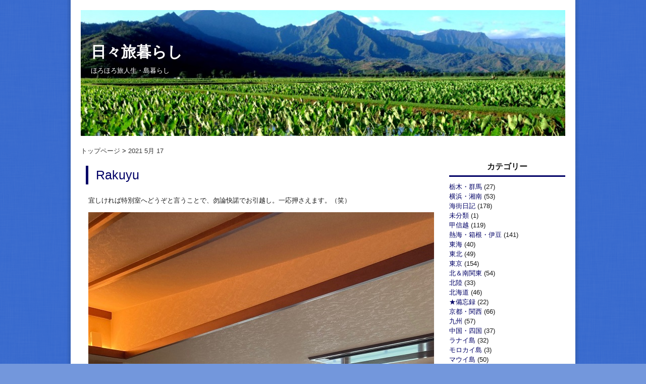

--- FILE ---
content_type: text/html; charset=UTF-8
request_url: https://pacificislandscuba.com/2021/05/17/
body_size: 7809
content:
<!DOCTYPE html>
<html lang="ja">
<head>
	<!-- Global site tag (gtag.js) - Google Analytics -->
<script async src="https://www.googletagmanager.com/gtag/js?id=UA-122673313-1"></script>
<script>
	window.dataLayer = window.dataLayer || [];
	function gtag(){dataLayer.push(arguments);}
	gtag('js', new Date());

	gtag('config', 'UA-122673313-1');
</script>
	<meta charset="UTF-8">
	<title>日々旅暮らし</title>
	<meta name="keywords" content="ハワイ,オアフ島,ハナウマ湾ツアー,日本人インストラクター,ライセンスコース,口コミ" />
	<meta name="description" content="リタイア夫婦のハワイ日記" />
  
	<link rel="stylesheet" type="text/css" href="/css/common.css" />


		<link rel="stylesheet" type="text/css" href="/css/contents.css?ud=201911" />


		<script src='https://www.google.com/recaptcha/api.js'></script>
	<link rel='dns-prefetch' href='//s.w.org' />
<link rel="alternate" type="application/rss+xml" title="ほろほろ旅日記 &raquo; フィード" href="https://pacificislandscuba.com/feed/" />
<link rel="alternate" type="application/rss+xml" title="ほろほろ旅日記 &raquo; コメントフィード" href="https://pacificislandscuba.com/comments/feed/" />
		<script type="text/javascript">
			window._wpemojiSettings = {"baseUrl":"https:\/\/s.w.org\/images\/core\/emoji\/12.0.0-1\/72x72\/","ext":".png","svgUrl":"https:\/\/s.w.org\/images\/core\/emoji\/12.0.0-1\/svg\/","svgExt":".svg","source":{"concatemoji":"https:\/\/pacificislandscuba.com\/wp-includes\/js\/wp-emoji-release.min.js?ver=5.3.20"}};
			!function(e,a,t){var n,r,o,i=a.createElement("canvas"),p=i.getContext&&i.getContext("2d");function s(e,t){var a=String.fromCharCode;p.clearRect(0,0,i.width,i.height),p.fillText(a.apply(this,e),0,0);e=i.toDataURL();return p.clearRect(0,0,i.width,i.height),p.fillText(a.apply(this,t),0,0),e===i.toDataURL()}function c(e){var t=a.createElement("script");t.src=e,t.defer=t.type="text/javascript",a.getElementsByTagName("head")[0].appendChild(t)}for(o=Array("flag","emoji"),t.supports={everything:!0,everythingExceptFlag:!0},r=0;r<o.length;r++)t.supports[o[r]]=function(e){if(!p||!p.fillText)return!1;switch(p.textBaseline="top",p.font="600 32px Arial",e){case"flag":return s([127987,65039,8205,9895,65039],[127987,65039,8203,9895,65039])?!1:!s([55356,56826,55356,56819],[55356,56826,8203,55356,56819])&&!s([55356,57332,56128,56423,56128,56418,56128,56421,56128,56430,56128,56423,56128,56447],[55356,57332,8203,56128,56423,8203,56128,56418,8203,56128,56421,8203,56128,56430,8203,56128,56423,8203,56128,56447]);case"emoji":return!s([55357,56424,55356,57342,8205,55358,56605,8205,55357,56424,55356,57340],[55357,56424,55356,57342,8203,55358,56605,8203,55357,56424,55356,57340])}return!1}(o[r]),t.supports.everything=t.supports.everything&&t.supports[o[r]],"flag"!==o[r]&&(t.supports.everythingExceptFlag=t.supports.everythingExceptFlag&&t.supports[o[r]]);t.supports.everythingExceptFlag=t.supports.everythingExceptFlag&&!t.supports.flag,t.DOMReady=!1,t.readyCallback=function(){t.DOMReady=!0},t.supports.everything||(n=function(){t.readyCallback()},a.addEventListener?(a.addEventListener("DOMContentLoaded",n,!1),e.addEventListener("load",n,!1)):(e.attachEvent("onload",n),a.attachEvent("onreadystatechange",function(){"complete"===a.readyState&&t.readyCallback()})),(n=t.source||{}).concatemoji?c(n.concatemoji):n.wpemoji&&n.twemoji&&(c(n.twemoji),c(n.wpemoji)))}(window,document,window._wpemojiSettings);
		</script>
		<style type="text/css">
img.wp-smiley,
img.emoji {
	display: inline !important;
	border: none !important;
	box-shadow: none !important;
	height: 1em !important;
	width: 1em !important;
	margin: 0 .07em !important;
	vertical-align: -0.1em !important;
	background: none !important;
	padding: 0 !important;
}
</style>
	<link rel='stylesheet' id='wp-block-library-css'  href='https://pacificislandscuba.com/wp-includes/css/dist/block-library/style.min.css?ver=5.3.20' type='text/css' media='all' />
<link rel='stylesheet' id='contact-form-7-css'  href='https://pacificislandscuba.com/wp-content/plugins/contact-form-7/includes/css/styles.css?ver=5.1.6' type='text/css' media='all' />
<link rel='stylesheet' id='contact-form-7-confirm-css'  href='https://pacificislandscuba.com/wp-content/plugins/contact-form-7-add-confirm/includes/css/styles.css?ver=5.1' type='text/css' media='all' />
<link rel='stylesheet' id='mts_simple_booking_front_css-css'  href='https://pacificislandscuba.com/wp-content/plugins/mts-simple-booking-c/css/mtssb-front.css?ver=5.3.20' type='text/css' media='all' />
<script type='text/javascript' src='https://pacificislandscuba.com/wp-includes/js/jquery/jquery.js?ver=1.12.4-wp'></script>
<script type='text/javascript' src='https://pacificislandscuba.com/wp-includes/js/jquery/jquery-migrate.min.js?ver=1.4.1'></script>
<link rel='https://api.w.org/' href='https://pacificislandscuba.com/wp-json/' />
<link rel="EditURI" type="application/rsd+xml" title="RSD" href="https://pacificislandscuba.com/xmlrpc.php?rsd" />
<link rel="wlwmanifest" type="application/wlwmanifest+xml" href="https://pacificislandscuba.com/wp-includes/wlwmanifest.xml" /> 
<meta name="generator" content="WordPress 5.3.20" />

<link rel="stylesheet" href="https://pacificislandscuba.com/wp-content/plugins/count-per-day/counter.css" type="text/css" />

</head>
	<body class="archive date" id="rakuyu">


	<!-- コンテンツ -->
	<div class="contents-wrapper">

		<div class="blog-ttl">
			<a href="https://pacificislandscuba.com/blog/">
  			<h2>日々旅暮らし</h2>
  			<p>ほろほろ旅人生・島暮らし</p>
      </a>
		</div>

					<ol class="bread-crumb">
				<li itemscope itemtype="http://data-vocabulary.org/Breadcrumb">
					<a href="/blog/" itemprop="url"><span itemprop="title">トップページ</span></a>
				</li>
				<li itemscope itemtype="http://data-vocabulary.org/Breadcrumb" class="active">
					<a href="./" itemprop="url"><span itemprop="title">  2021  5月  17</span></a>
				</li>
			</ol>
		
			<!-- main -->
			<div id="main" class="main-contents">
										<div id="post-41732" class="post-41732 post type-post status-publish format-standard hentry category-atami category-yado">

							<h2><a href="https://pacificislandscuba.com/rakuyu/">Rakuyu</a></h2>
							<div class="main-contents-inner">

								<p>宜しければ特別室へどうぞと言うことで、勿論快諾でお引越し。一応押さえます。（笑）</p>
<p><a href="https://pacificislandscuba.com/wp-content/uploads/2021/05/02.jpg"><img src="https://pacificislandscuba.com/wp-content/uploads/2021/05/02.jpg" alt="" class="alignnone size-full wp-image-41726" srcset="https://pacificislandscuba.com/wp-content/uploads/2021/05/02.jpg 700w, https://pacificislandscuba.com/wp-content/uploads/2021/05/02-225x300.jpg 225w" sizes="(max-width: 700px) 100vw, 700px" /></a></p>
<p>＊</p>
<p>＊</p>
<p>＊</p>
<p>通常ルームの2倍はありそう。</p>
<p><a href="https://pacificislandscuba.com/wp-content/uploads/2021/05/03.jpg"><img src="https://pacificislandscuba.com/wp-content/uploads/2021/05/03.jpg" alt="" class="alignnone size-full wp-image-41727" srcset="https://pacificislandscuba.com/wp-content/uploads/2021/05/03.jpg 700w, https://pacificislandscuba.com/wp-content/uploads/2021/05/03-225x300.jpg 225w" sizes="(max-width: 700px) 100vw, 700px" /></a></p>
<p>＊</p>
<p>＊</p>
<p>＊</p>
<p>和室・未使用。</p>
<p><a href="https://pacificislandscuba.com/wp-content/uploads/2021/05/05.jpg"><img src="https://pacificislandscuba.com/wp-content/uploads/2021/05/05.jpg" alt="" class="alignnone size-full wp-image-41729" srcset="https://pacificislandscuba.com/wp-content/uploads/2021/05/05.jpg 700w, https://pacificislandscuba.com/wp-content/uploads/2021/05/05-225x300.jpg 225w" sizes="(max-width: 700px) 100vw, 700px" /></a></p>
<p>＊</p>
<p>＊</p>
<p>＊</p>
<p>お風呂は更に大きく感じました。</p>
<p><a href="https://pacificislandscuba.com/wp-content/uploads/2021/05/06.jpg"><img src="https://pacificislandscuba.com/wp-content/uploads/2021/05/06.jpg" alt="" class="alignnone size-full wp-image-41730" srcset="https://pacificislandscuba.com/wp-content/uploads/2021/05/06.jpg 700w, https://pacificislandscuba.com/wp-content/uploads/2021/05/06-225x300.jpg 225w" sizes="(max-width: 700px) 100vw, 700px" /></a></p>
<p>Nさんも浸かったかしらと妄想。（ミーハー）</p>
<p>＊</p>
<p>＊</p>
<p>＊<br />
広々ラナイからプールは見えません。</p>
<p><a href="https://pacificislandscuba.com/wp-content/uploads/2021/05/07.jpg"><img src="https://pacificislandscuba.com/wp-content/uploads/2021/05/07.jpg" alt="" class="alignnone size-full wp-image-41731" srcset="https://pacificislandscuba.com/wp-content/uploads/2021/05/07.jpg 700w, https://pacificislandscuba.com/wp-content/uploads/2021/05/07-225x300.jpg 225w" sizes="(max-width: 700px) 100vw, 700px" /></a></p>
<p>嘗て某企業の保養所だったそうで、</p>
<p>清潔感は保っていますが築年数が古いのは否めません。</p>
<p>が、このロケーションに惚れ込んで購入したと言う、</p>
<p>オーナー氏の気持ちはわかります。</p>
<p>＊</p>
<p>＊</p>
<p>＊</p>
<p>伊豆半島では希少なオンザビーチでトントン海。</p>
<p><a href="https://pacificislandscuba.com/wp-content/uploads/2021/05/08.jpg"><img src="https://pacificislandscuba.com/wp-content/uploads/2021/05/08.jpg" alt="" class="alignnone size-full wp-image-41734" srcset="https://pacificislandscuba.com/wp-content/uploads/2021/05/08.jpg 700w, https://pacificislandscuba.com/wp-content/uploads/2021/05/08-225x300.jpg 225w" sizes="(max-width: 700px) 100vw, 700px" /></a></p>
<p>＊</p>
<p>＊</p>
<p>＊</p>
<p>Location, Location　&#038; Location</p>
<p><a href="https://pacificislandscuba.com/wp-content/uploads/2021/05/10.jpg"><img src="https://pacificislandscuba.com/wp-content/uploads/2021/05/10.jpg" alt="" class="alignnone size-full wp-image-41742" srcset="https://pacificislandscuba.com/wp-content/uploads/2021/05/10.jpg 700w, https://pacificislandscuba.com/wp-content/uploads/2021/05/10-225x300.jpg 225w" sizes="(max-width: 700px) 100vw, 700px" /></a></p>
<p>＊</p>
<p>＊</p>
<p>＊</p>
<p>静岡もイイな～。（ぼそ）そうだね～温泉・海・魚と我々の大好物が満載。</p>
<p><a href="https://pacificislandscuba.com/wp-content/uploads/2021/05/09.jpg"><img src="https://pacificislandscuba.com/wp-content/uploads/2021/05/09.jpg" alt="" class="alignnone size-full wp-image-41737" srcset="https://pacificislandscuba.com/wp-content/uploads/2021/05/09.jpg 700w, https://pacificislandscuba.com/wp-content/uploads/2021/05/09-225x300.jpg 225w" sizes="(max-width: 700px) 100vw, 700px" /></a></p>
<p>まあボチボチ探します。</p>

								<p class="post-meta">
									<span class="post-date">2021年5月17日10:54 AM</span>
									<span class="post-author">投稿者：PIS</span>
									<span class="category">カテゴリー：<a href="https://pacificislandscuba.com/archives/category/atami/" rel="category tag">熱海・箱根・伊豆</a>, <a href="https://pacificislandscuba.com/archives/category/yado/" rel="category tag">★日本の宿＆旅</a></span>
																	</p>

							</div>

						</div>
					
				<!-- pager -->
								<!-- /pager	 -->

			</div>
			<!-- /main -->

<!-- sidebar -->
<aside class="sidebar sidebar-blog">

	<div class="widget widget_categories">
<h2>カテゴリー</h2>
		<ul>
				<li class="cat-item cat-item-56"><a href="https://pacificislandscuba.com/archives/category/kanto/tochigi/">栃木・群馬</a> (27)
</li>
	<li class="cat-item cat-item-55"><a href="https://pacificislandscuba.com/archives/category/kanto/yokohama/">横浜・湘南</a> (53)
</li>
	<li class="cat-item cat-item-54"><a href="https://pacificislandscuba.com/archives/category/diary/">海街日記</a> (178)
</li>
	<li class="cat-item cat-item-1"><a href="https://pacificislandscuba.com/archives/category/%e6%9c%aa%e5%88%86%e9%a1%9e/">未分類</a> (1)
</li>
	<li class="cat-item cat-item-40"><a href="https://pacificislandscuba.com/archives/category/koshinetsu/">甲信越</a> (119)
</li>
	<li class="cat-item cat-item-46"><a href="https://pacificislandscuba.com/archives/category/atami/">熱海・箱根・伊豆</a> (141)
</li>
	<li class="cat-item cat-item-48"><a href="https://pacificislandscuba.com/archives/category/chubu/">東海</a> (40)
</li>
	<li class="cat-item cat-item-37"><a href="https://pacificislandscuba.com/archives/category/tohoku/">東北</a> (49)
</li>
	<li class="cat-item cat-item-43"><a href="https://pacificislandscuba.com/archives/category/tokyo/">東京</a> (154)
</li>
	<li class="cat-item cat-item-41"><a href="https://pacificislandscuba.com/archives/category/kanto/">北＆南関東</a> (54)
</li>
	<li class="cat-item cat-item-45"><a href="https://pacificislandscuba.com/archives/category/hokuriku/">北陸</a> (33)
</li>
	<li class="cat-item cat-item-39"><a href="https://pacificislandscuba.com/archives/category/hokkaido/">北海道</a> (46)
</li>
	<li class="cat-item cat-item-38"><a href="https://pacificislandscuba.com/archives/category/bibo/">★備忘録</a> (22)
</li>
	<li class="cat-item cat-item-44"><a href="https://pacificislandscuba.com/archives/category/kyoto/">京都・関西</a> (66)
</li>
	<li class="cat-item cat-item-47"><a href="https://pacificislandscuba.com/archives/category/kyushu/">九州</a> (57)
</li>
	<li class="cat-item cat-item-49"><a href="https://pacificislandscuba.com/archives/category/chugoku/">中国・四国</a> (37)
</li>
	<li class="cat-item cat-item-35"><a href="https://pacificislandscuba.com/archives/category/lanai/">ラナイ島</a> (32)
</li>
	<li class="cat-item cat-item-32"><a href="https://pacificislandscuba.com/archives/category/molokai/">モロカイ島</a> (3)
</li>
	<li class="cat-item cat-item-21"><a href="https://pacificislandscuba.com/archives/category/maui/">マウイ島</a> (50)
</li>
	<li class="cat-item cat-item-27"><a href="https://pacificislandscuba.com/archives/category/big/">ハワイ島</a> (62)
</li>
	<li class="cat-item cat-item-29"><a href="https://pacificislandscuba.com/archives/category/kauai/">カウアイ島</a> (37)
</li>
	<li class="cat-item cat-item-31"><a href="https://pacificislandscuba.com/archives/category/oahu/">オアフ島</a> (59)
</li>
	<li class="cat-item cat-item-36"><a href="https://pacificislandscuba.com/archives/category/yado/">★日本の宿＆旅</a> (794)
</li>
	<li class="cat-item cat-item-34"><a href="https://pacificislandscuba.com/archives/category/trip/">★旅のアレコレ</a> (92)
</li>
	<li class="cat-item cat-item-26"><a href="https://pacificislandscuba.com/archives/category/hutari/">★島のオウチご飯</a> (350)
</li>
	<li class="cat-item cat-item-30"><a href="https://pacificislandscuba.com/archives/category/wine/">★呑んべー日誌</a> (93)
</li>
	<li class="cat-item cat-item-33"><a href="https://pacificislandscuba.com/archives/category/resort/">★世界のリゾート</a> (67)
</li>
	<li class="cat-item cat-item-22"><a href="https://pacificislandscuba.com/archives/category/hawaii/">★ホノルル日々暮らし</a> (1,013)
</li>
	<li class="cat-item cat-item-23"><a href="https://pacificislandscuba.com/archives/category/dinner/">★ハワイのレストラン</a> (479)
</li>
	<li class="cat-item cat-item-20"><a href="https://pacificislandscuba.com/archives/category/hawaiitrip/">★ハワイのホテル＆旅</a> (245)
</li>
	<li class="cat-item cat-item-51"><a href="https://pacificislandscuba.com/archives/category/hanauma/">★ハナウマベイ</a> (58)
</li>
		</ul>
			</div> <!-- /widget -->
<div class="widget widget_text">
<h2>プロフィール</h2>
			<div class="textwidget"><div align="center"><img src="/wp-content/photo-archive/sites/2013/06/profile.jpg" /></div>
<p>リタイア夫婦の旅日記。</p>
<p>悠悠閑閑・温泉巡りが趣味です。</p>
<p>基本的に旅ネタ時々海街＆ハワイ。</p>
<p>どーでもイイ系の個人的備忘録です。</p>
<p>★著作権は放棄しておりません。</p>
<p>文章及び写真の無断借用＆転載はお断りします。<br />
★無断リンクはお断りいたします。</p>
<p>★インスタはしておりません。</p>
<p>&nbsp;</p>
</div>
		</div> <!-- /widget -->
		<div class="widget widget_recent_entries">
		<h2>最近の記事</h2>
		<ul>
											<li>
					<a href="https://pacificislandscuba.com/thanks-2025/">Thanks 2025</a>
									</li>
											<li>
					<a href="https://pacificislandscuba.com/2025-%e3%81%8a%e5%ae%bf%e5%82%99%e5%bf%98%e9%8c%b2/">2025 お宿備忘録</a>
									</li>
											<li>
					<a href="https://pacificislandscuba.com/%e5%88%a5%e9%82%b8%e3%80%80%e6%bc%a3%e3%81%ae%e3%81%af%e3%81%aa%e3%82%8c/">別邸　漣のはなれ</a>
									</li>
											<li>
					<a href="https://pacificislandscuba.com/%e6%b1%80%e6%b8%9a%e3%80%80%e3%81%b0%e3%81%95%e3%82%89%e9%82%b8/">汀渚　ばさら邸</a>
									</li>
											<li>
					<a href="https://pacificislandscuba.com/%e3%80%86%e6%97%85/">〆旅</a>
									</li>
					</ul>
		</div> <!-- /widget -->
<div class="widget widget_text">
<h2>カウンター</h2>
			<div class="textwidget"><p><script type="text/javascript" id="clustrmaps" src="//cdn.clustrmaps.com/map_v2.js?cl=ffffff&#038;w=230&#038;t=n&#038;d=8ss9TJH-uVaioMUH0XoDV2u8bT9DVRvGQAcSnMRc_hI"></script><br />
<!-- 

<div align="center"><a id="clustrMapsLink" href="http://www2.clustrmaps.com/counter/maps.php?url=http://blog.locomohawaii.com/pis/"><img src="http://www2.clustrmaps.com/counter/index2.php?url=http://blog.locomohawaii.com/pis/" /></a></div>

 --></p>
</div>
		</div> <!-- /widget -->
<div class="widget widget_search">
<h2>検索</h2>
<form method="get" id="searchform" action="https://pacificislandscuba.com/">
	<input type="text" placeholder="検索" name="s" id="s">
	<input type="submit" id="searchsubmit" value="">
</form></div> <!-- /widget -->
<div class="widget widget_calendar">
<h2>カレンダー</h2>
<div id="calendar_wrap" class="calendar_wrap"><table id="wp-calendar">
	<caption>2021年5月</caption>
	<thead>
	<tr>
		<th scope="col" title="月曜日">月</th>
		<th scope="col" title="火曜日">火</th>
		<th scope="col" title="水曜日">水</th>
		<th scope="col" title="木曜日">木</th>
		<th scope="col" title="金曜日">金</th>
		<th scope="col" title="土曜日">土</th>
		<th scope="col" title="日曜日">日</th>
	</tr>
	</thead>

	<tfoot>
	<tr>
		<td colspan="3" id="prev"><a href="https://pacificislandscuba.com/2021/04/">&laquo; 4月</a></td>
		<td class="pad">&nbsp;</td>
		<td colspan="3" id="next"><a href="https://pacificislandscuba.com/2021/06/">6月 &raquo;</a></td>
	</tr>
	</tfoot>

	<tbody>
	<tr>
		<td colspan="5" class="pad">&nbsp;</td><td><a href="https://pacificislandscuba.com/2021/05/01/" aria-label="2021年5月1日 に投稿を公開">1</a></td><td>2</td>
	</tr>
	<tr>
		<td>3</td><td>4</td><td>5</td><td>6</td><td>7</td><td>8</td><td>9</td>
	</tr>
	<tr>
		<td><a href="https://pacificislandscuba.com/2021/05/10/" aria-label="2021年5月10日 に投稿を公開">10</a></td><td>11</td><td><a href="https://pacificislandscuba.com/2021/05/12/" aria-label="2021年5月12日 に投稿を公開">12</a></td><td><a href="https://pacificislandscuba.com/2021/05/13/" aria-label="2021年5月13日 に投稿を公開">13</a></td><td><a href="https://pacificislandscuba.com/2021/05/14/" aria-label="2021年5月14日 に投稿を公開">14</a></td><td><a href="https://pacificislandscuba.com/2021/05/15/" aria-label="2021年5月15日 に投稿を公開">15</a></td><td>16</td>
	</tr>
	<tr>
		<td><a href="https://pacificislandscuba.com/2021/05/17/" aria-label="2021年5月17日 に投稿を公開">17</a></td><td><a href="https://pacificislandscuba.com/2021/05/18/" aria-label="2021年5月18日 に投稿を公開">18</a></td><td>19</td><td>20</td><td>21</td><td>22</td><td>23</td>
	</tr>
	<tr>
		<td>24</td><td>25</td><td>26</td><td><a href="https://pacificislandscuba.com/2021/05/27/" aria-label="2021年5月27日 に投稿を公開">27</a></td><td><a href="https://pacificislandscuba.com/2021/05/28/" aria-label="2021年5月28日 に投稿を公開">28</a></td><td><a href="https://pacificislandscuba.com/2021/05/29/" aria-label="2021年5月29日 に投稿を公開">29</a></td><td><a href="https://pacificislandscuba.com/2021/05/30/" aria-label="2021年5月30日 に投稿を公開">30</a></td>
	</tr>
	<tr>
		<td><a href="https://pacificislandscuba.com/2021/05/31/" aria-label="2021年5月31日 に投稿を公開">31</a></td>
		<td class="pad" colspan="6">&nbsp;</td>
	</tr>
	</tbody>
	</table></div></div> <!-- /widget -->
<div class="widget widget_archive">
<h2>アーカイブ</h2>
		<ul>
				<li><a href='https://pacificislandscuba.com/2025/12/'>2025年12月</a>&nbsp;(17)</li>
	<li><a href='https://pacificislandscuba.com/2025/11/'>2025年11月</a>&nbsp;(9)</li>
	<li><a href='https://pacificislandscuba.com/2025/10/'>2025年10月</a>&nbsp;(4)</li>
	<li><a href='https://pacificislandscuba.com/2025/09/'>2025年9月</a>&nbsp;(34)</li>
	<li><a href='https://pacificislandscuba.com/2025/06/'>2025年6月</a>&nbsp;(11)</li>
	<li><a href='https://pacificislandscuba.com/2025/05/'>2025年5月</a>&nbsp;(10)</li>
	<li><a href='https://pacificislandscuba.com/2025/03/'>2025年3月</a>&nbsp;(8)</li>
	<li><a href='https://pacificislandscuba.com/2025/02/'>2025年2月</a>&nbsp;(13)</li>
	<li><a href='https://pacificislandscuba.com/2025/01/'>2025年1月</a>&nbsp;(6)</li>
	<li><a href='https://pacificislandscuba.com/2024/12/'>2024年12月</a>&nbsp;(13)</li>
	<li><a href='https://pacificislandscuba.com/2024/11/'>2024年11月</a>&nbsp;(8)</li>
	<li><a href='https://pacificislandscuba.com/2024/10/'>2024年10月</a>&nbsp;(8)</li>
	<li><a href='https://pacificislandscuba.com/2024/09/'>2024年9月</a>&nbsp;(34)</li>
	<li><a href='https://pacificislandscuba.com/2024/08/'>2024年8月</a>&nbsp;(7)</li>
	<li><a href='https://pacificislandscuba.com/2024/07/'>2024年7月</a>&nbsp;(7)</li>
	<li><a href='https://pacificislandscuba.com/2024/06/'>2024年6月</a>&nbsp;(20)</li>
	<li><a href='https://pacificislandscuba.com/2024/05/'>2024年5月</a>&nbsp;(2)</li>
	<li><a href='https://pacificislandscuba.com/2024/04/'>2024年4月</a>&nbsp;(12)</li>
	<li><a href='https://pacificislandscuba.com/2024/03/'>2024年3月</a>&nbsp;(1)</li>
	<li><a href='https://pacificislandscuba.com/2023/12/'>2023年12月</a>&nbsp;(20)</li>
	<li><a href='https://pacificislandscuba.com/2023/11/'>2023年11月</a>&nbsp;(12)</li>
	<li><a href='https://pacificislandscuba.com/2023/10/'>2023年10月</a>&nbsp;(19)</li>
	<li><a href='https://pacificislandscuba.com/2023/09/'>2023年9月</a>&nbsp;(13)</li>
	<li><a href='https://pacificislandscuba.com/2023/08/'>2023年8月</a>&nbsp;(6)</li>
	<li><a href='https://pacificislandscuba.com/2023/07/'>2023年7月</a>&nbsp;(13)</li>
	<li><a href='https://pacificislandscuba.com/2023/06/'>2023年6月</a>&nbsp;(30)</li>
	<li><a href='https://pacificislandscuba.com/2023/05/'>2023年5月</a>&nbsp;(28)</li>
	<li><a href='https://pacificislandscuba.com/2023/04/'>2023年4月</a>&nbsp;(5)</li>
	<li><a href='https://pacificislandscuba.com/2022/12/'>2022年12月</a>&nbsp;(15)</li>
	<li><a href='https://pacificislandscuba.com/2022/11/'>2022年11月</a>&nbsp;(23)</li>
	<li><a href='https://pacificislandscuba.com/2022/10/'>2022年10月</a>&nbsp;(19)</li>
	<li><a href='https://pacificislandscuba.com/2022/09/'>2022年9月</a>&nbsp;(9)</li>
	<li><a href='https://pacificislandscuba.com/2022/08/'>2022年8月</a>&nbsp;(12)</li>
	<li><a href='https://pacificislandscuba.com/2022/07/'>2022年7月</a>&nbsp;(18)</li>
	<li><a href='https://pacificislandscuba.com/2022/06/'>2022年6月</a>&nbsp;(15)</li>
	<li><a href='https://pacificislandscuba.com/2022/05/'>2022年5月</a>&nbsp;(24)</li>
	<li><a href='https://pacificislandscuba.com/2022/04/'>2022年4月</a>&nbsp;(36)</li>
	<li><a href='https://pacificislandscuba.com/2022/03/'>2022年3月</a>&nbsp;(6)</li>
	<li><a href='https://pacificislandscuba.com/2022/02/'>2022年2月</a>&nbsp;(11)</li>
	<li><a href='https://pacificislandscuba.com/2021/12/'>2021年12月</a>&nbsp;(26)</li>
	<li><a href='https://pacificislandscuba.com/2021/11/'>2021年11月</a>&nbsp;(21)</li>
	<li><a href='https://pacificislandscuba.com/2021/10/'>2021年10月</a>&nbsp;(19)</li>
	<li><a href='https://pacificislandscuba.com/2021/09/'>2021年9月</a>&nbsp;(11)</li>
	<li><a href='https://pacificislandscuba.com/2021/08/'>2021年8月</a>&nbsp;(2)</li>
	<li><a href='https://pacificislandscuba.com/2021/07/'>2021年7月</a>&nbsp;(21)</li>
	<li><a href='https://pacificislandscuba.com/2021/06/'>2021年6月</a>&nbsp;(10)</li>
	<li><a href='https://pacificislandscuba.com/2021/05/' aria-current="page">2021年5月</a>&nbsp;(13)</li>
	<li><a href='https://pacificislandscuba.com/2021/04/'>2021年4月</a>&nbsp;(13)</li>
	<li><a href='https://pacificislandscuba.com/2021/03/'>2021年3月</a>&nbsp;(17)</li>
	<li><a href='https://pacificislandscuba.com/2021/02/'>2021年2月</a>&nbsp;(15)</li>
	<li><a href='https://pacificislandscuba.com/2020/12/'>2020年12月</a>&nbsp;(22)</li>
	<li><a href='https://pacificislandscuba.com/2020/10/'>2020年10月</a>&nbsp;(8)</li>
	<li><a href='https://pacificislandscuba.com/2020/09/'>2020年9月</a>&nbsp;(3)</li>
	<li><a href='https://pacificislandscuba.com/2020/08/'>2020年8月</a>&nbsp;(17)</li>
	<li><a href='https://pacificislandscuba.com/2020/07/'>2020年7月</a>&nbsp;(20)</li>
	<li><a href='https://pacificislandscuba.com/2020/06/'>2020年6月</a>&nbsp;(6)</li>
	<li><a href='https://pacificislandscuba.com/2020/05/'>2020年5月</a>&nbsp;(11)</li>
	<li><a href='https://pacificislandscuba.com/2020/04/'>2020年4月</a>&nbsp;(10)</li>
	<li><a href='https://pacificislandscuba.com/2020/03/'>2020年3月</a>&nbsp;(3)</li>
	<li><a href='https://pacificislandscuba.com/2020/02/'>2020年2月</a>&nbsp;(13)</li>
	<li><a href='https://pacificislandscuba.com/2020/01/'>2020年1月</a>&nbsp;(14)</li>
	<li><a href='https://pacificislandscuba.com/2019/12/'>2019年12月</a>&nbsp;(30)</li>
	<li><a href='https://pacificislandscuba.com/2019/11/'>2019年11月</a>&nbsp;(9)</li>
	<li><a href='https://pacificislandscuba.com/2019/10/'>2019年10月</a>&nbsp;(11)</li>
	<li><a href='https://pacificislandscuba.com/2019/09/'>2019年9月</a>&nbsp;(11)</li>
	<li><a href='https://pacificislandscuba.com/2019/08/'>2019年8月</a>&nbsp;(14)</li>
	<li><a href='https://pacificislandscuba.com/2019/07/'>2019年7月</a>&nbsp;(13)</li>
	<li><a href='https://pacificislandscuba.com/2019/06/'>2019年6月</a>&nbsp;(22)</li>
	<li><a href='https://pacificislandscuba.com/2019/05/'>2019年5月</a>&nbsp;(15)</li>
	<li><a href='https://pacificislandscuba.com/2019/04/'>2019年4月</a>&nbsp;(25)</li>
	<li><a href='https://pacificislandscuba.com/2019/03/'>2019年3月</a>&nbsp;(7)</li>
	<li><a href='https://pacificislandscuba.com/2019/02/'>2019年2月</a>&nbsp;(8)</li>
	<li><a href='https://pacificislandscuba.com/2019/01/'>2019年1月</a>&nbsp;(9)</li>
	<li><a href='https://pacificislandscuba.com/2018/12/'>2018年12月</a>&nbsp;(15)</li>
	<li><a href='https://pacificislandscuba.com/2018/11/'>2018年11月</a>&nbsp;(32)</li>
	<li><a href='https://pacificislandscuba.com/2018/10/'>2018年10月</a>&nbsp;(10)</li>
	<li><a href='https://pacificislandscuba.com/2018/09/'>2018年9月</a>&nbsp;(16)</li>
	<li><a href='https://pacificislandscuba.com/2018/08/'>2018年8月</a>&nbsp;(19)</li>
	<li><a href='https://pacificislandscuba.com/2018/07/'>2018年7月</a>&nbsp;(12)</li>
	<li><a href='https://pacificislandscuba.com/2018/06/'>2018年6月</a>&nbsp;(39)</li>
	<li><a href='https://pacificislandscuba.com/2018/05/'>2018年5月</a>&nbsp;(12)</li>
	<li><a href='https://pacificislandscuba.com/2018/04/'>2018年4月</a>&nbsp;(12)</li>
	<li><a href='https://pacificislandscuba.com/2018/03/'>2018年3月</a>&nbsp;(9)</li>
	<li><a href='https://pacificislandscuba.com/2018/02/'>2018年2月</a>&nbsp;(9)</li>
	<li><a href='https://pacificislandscuba.com/2018/01/'>2018年1月</a>&nbsp;(14)</li>
	<li><a href='https://pacificislandscuba.com/2017/12/'>2017年12月</a>&nbsp;(20)</li>
	<li><a href='https://pacificislandscuba.com/2017/11/'>2017年11月</a>&nbsp;(29)</li>
	<li><a href='https://pacificislandscuba.com/2017/10/'>2017年10月</a>&nbsp;(6)</li>
	<li><a href='https://pacificislandscuba.com/2017/09/'>2017年9月</a>&nbsp;(20)</li>
	<li><a href='https://pacificislandscuba.com/2017/08/'>2017年8月</a>&nbsp;(11)</li>
	<li><a href='https://pacificislandscuba.com/2017/07/'>2017年7月</a>&nbsp;(9)</li>
	<li><a href='https://pacificislandscuba.com/2017/06/'>2017年6月</a>&nbsp;(19)</li>
	<li><a href='https://pacificislandscuba.com/2017/05/'>2017年5月</a>&nbsp;(17)</li>
	<li><a href='https://pacificislandscuba.com/2017/04/'>2017年4月</a>&nbsp;(4)</li>
	<li><a href='https://pacificislandscuba.com/2017/03/'>2017年3月</a>&nbsp;(26)</li>
	<li><a href='https://pacificislandscuba.com/2017/02/'>2017年2月</a>&nbsp;(6)</li>
	<li><a href='https://pacificislandscuba.com/2017/01/'>2017年1月</a>&nbsp;(9)</li>
	<li><a href='https://pacificislandscuba.com/2016/12/'>2016年12月</a>&nbsp;(14)</li>
	<li><a href='https://pacificislandscuba.com/2016/11/'>2016年11月</a>&nbsp;(37)</li>
	<li><a href='https://pacificislandscuba.com/2016/10/'>2016年10月</a>&nbsp;(13)</li>
	<li><a href='https://pacificislandscuba.com/2016/09/'>2016年9月</a>&nbsp;(9)</li>
	<li><a href='https://pacificislandscuba.com/2016/08/'>2016年8月</a>&nbsp;(20)</li>
	<li><a href='https://pacificislandscuba.com/2016/07/'>2016年7月</a>&nbsp;(20)</li>
	<li><a href='https://pacificislandscuba.com/2016/06/'>2016年6月</a>&nbsp;(19)</li>
	<li><a href='https://pacificislandscuba.com/2016/05/'>2016年5月</a>&nbsp;(12)</li>
	<li><a href='https://pacificislandscuba.com/2016/04/'>2016年4月</a>&nbsp;(7)</li>
	<li><a href='https://pacificislandscuba.com/2016/03/'>2016年3月</a>&nbsp;(2)</li>
	<li><a href='https://pacificislandscuba.com/2016/02/'>2016年2月</a>&nbsp;(10)</li>
	<li><a href='https://pacificislandscuba.com/2016/01/'>2016年1月</a>&nbsp;(15)</li>
	<li><a href='https://pacificislandscuba.com/2015/12/'>2015年12月</a>&nbsp;(27)</li>
	<li><a href='https://pacificislandscuba.com/2015/11/'>2015年11月</a>&nbsp;(31)</li>
	<li><a href='https://pacificislandscuba.com/2015/10/'>2015年10月</a>&nbsp;(10)</li>
	<li><a href='https://pacificislandscuba.com/2015/09/'>2015年9月</a>&nbsp;(11)</li>
	<li><a href='https://pacificislandscuba.com/2015/08/'>2015年8月</a>&nbsp;(4)</li>
	<li><a href='https://pacificislandscuba.com/2015/07/'>2015年7月</a>&nbsp;(9)</li>
	<li><a href='https://pacificislandscuba.com/2015/06/'>2015年6月</a>&nbsp;(37)</li>
	<li><a href='https://pacificislandscuba.com/2015/05/'>2015年5月</a>&nbsp;(12)</li>
	<li><a href='https://pacificislandscuba.com/2015/04/'>2015年4月</a>&nbsp;(11)</li>
	<li><a href='https://pacificislandscuba.com/2015/03/'>2015年3月</a>&nbsp;(7)</li>
	<li><a href='https://pacificislandscuba.com/2015/02/'>2015年2月</a>&nbsp;(4)</li>
	<li><a href='https://pacificislandscuba.com/2015/01/'>2015年1月</a>&nbsp;(4)</li>
	<li><a href='https://pacificislandscuba.com/2014/12/'>2014年12月</a>&nbsp;(26)</li>
	<li><a href='https://pacificislandscuba.com/2014/11/'>2014年11月</a>&nbsp;(22)</li>
	<li><a href='https://pacificislandscuba.com/2014/10/'>2014年10月</a>&nbsp;(5)</li>
	<li><a href='https://pacificislandscuba.com/2014/09/'>2014年9月</a>&nbsp;(6)</li>
	<li><a href='https://pacificislandscuba.com/2014/08/'>2014年8月</a>&nbsp;(13)</li>
	<li><a href='https://pacificislandscuba.com/2014/07/'>2014年7月</a>&nbsp;(6)</li>
	<li><a href='https://pacificislandscuba.com/2014/06/'>2014年6月</a>&nbsp;(14)</li>
	<li><a href='https://pacificislandscuba.com/2014/05/'>2014年5月</a>&nbsp;(17)</li>
	<li><a href='https://pacificislandscuba.com/2014/04/'>2014年4月</a>&nbsp;(9)</li>
	<li><a href='https://pacificislandscuba.com/2014/03/'>2014年3月</a>&nbsp;(22)</li>
	<li><a href='https://pacificislandscuba.com/2014/02/'>2014年2月</a>&nbsp;(12)</li>
	<li><a href='https://pacificislandscuba.com/2014/01/'>2014年1月</a>&nbsp;(14)</li>
	<li><a href='https://pacificislandscuba.com/2013/12/'>2013年12月</a>&nbsp;(13)</li>
	<li><a href='https://pacificislandscuba.com/2013/11/'>2013年11月</a>&nbsp;(10)</li>
	<li><a href='https://pacificislandscuba.com/2013/10/'>2013年10月</a>&nbsp;(6)</li>
	<li><a href='https://pacificislandscuba.com/2013/09/'>2013年9月</a>&nbsp;(18)</li>
	<li><a href='https://pacificislandscuba.com/2013/08/'>2013年8月</a>&nbsp;(11)</li>
	<li><a href='https://pacificislandscuba.com/2013/07/'>2013年7月</a>&nbsp;(24)</li>
	<li><a href='https://pacificislandscuba.com/2013/06/'>2013年6月</a>&nbsp;(26)</li>
	<li><a href='https://pacificislandscuba.com/2013/05/'>2013年5月</a>&nbsp;(1)</li>
	<li><a href='https://pacificislandscuba.com/2013/04/'>2013年4月</a>&nbsp;(4)</li>
	<li><a href='https://pacificislandscuba.com/2013/03/'>2013年3月</a>&nbsp;(8)</li>
	<li><a href='https://pacificislandscuba.com/2013/02/'>2013年2月</a>&nbsp;(6)</li>
	<li><a href='https://pacificislandscuba.com/2013/01/'>2013年1月</a>&nbsp;(13)</li>
	<li><a href='https://pacificislandscuba.com/2012/12/'>2012年12月</a>&nbsp;(23)</li>
	<li><a href='https://pacificislandscuba.com/2012/11/'>2012年11月</a>&nbsp;(15)</li>
	<li><a href='https://pacificislandscuba.com/2012/10/'>2012年10月</a>&nbsp;(8)</li>
	<li><a href='https://pacificislandscuba.com/2012/09/'>2012年9月</a>&nbsp;(13)</li>
	<li><a href='https://pacificislandscuba.com/2012/08/'>2012年8月</a>&nbsp;(11)</li>
	<li><a href='https://pacificislandscuba.com/2012/07/'>2012年7月</a>&nbsp;(10)</li>
	<li><a href='https://pacificislandscuba.com/2012/06/'>2012年6月</a>&nbsp;(22)</li>
	<li><a href='https://pacificislandscuba.com/2012/05/'>2012年5月</a>&nbsp;(10)</li>
	<li><a href='https://pacificislandscuba.com/2012/04/'>2012年4月</a>&nbsp;(18)</li>
	<li><a href='https://pacificislandscuba.com/2012/03/'>2012年3月</a>&nbsp;(6)</li>
	<li><a href='https://pacificislandscuba.com/2012/02/'>2012年2月</a>&nbsp;(4)</li>
	<li><a href='https://pacificislandscuba.com/2012/01/'>2012年1月</a>&nbsp;(11)</li>
	<li><a href='https://pacificislandscuba.com/2011/12/'>2011年12月</a>&nbsp;(23)</li>
	<li><a href='https://pacificislandscuba.com/2011/11/'>2011年11月</a>&nbsp;(15)</li>
	<li><a href='https://pacificislandscuba.com/2011/10/'>2011年10月</a>&nbsp;(6)</li>
	<li><a href='https://pacificislandscuba.com/2011/09/'>2011年9月</a>&nbsp;(7)</li>
	<li><a href='https://pacificislandscuba.com/2011/08/'>2011年8月</a>&nbsp;(8)</li>
	<li><a href='https://pacificislandscuba.com/2011/07/'>2011年7月</a>&nbsp;(4)</li>
	<li><a href='https://pacificislandscuba.com/2011/06/'>2011年6月</a>&nbsp;(15)</li>
	<li><a href='https://pacificislandscuba.com/2011/05/'>2011年5月</a>&nbsp;(13)</li>
	<li><a href='https://pacificislandscuba.com/2011/04/'>2011年4月</a>&nbsp;(1)</li>
	<li><a href='https://pacificislandscuba.com/2011/03/'>2011年3月</a>&nbsp;(1)</li>
	<li><a href='https://pacificislandscuba.com/2011/02/'>2011年2月</a>&nbsp;(15)</li>
	<li><a href='https://pacificislandscuba.com/2011/01/'>2011年1月</a>&nbsp;(14)</li>
	<li><a href='https://pacificislandscuba.com/2010/12/'>2010年12月</a>&nbsp;(24)</li>
	<li><a href='https://pacificislandscuba.com/2010/11/'>2010年11月</a>&nbsp;(28)</li>
	<li><a href='https://pacificislandscuba.com/2010/10/'>2010年10月</a>&nbsp;(18)</li>
	<li><a href='https://pacificislandscuba.com/2010/09/'>2010年9月</a>&nbsp;(7)</li>
	<li><a href='https://pacificislandscuba.com/2010/08/'>2010年8月</a>&nbsp;(3)</li>
	<li><a href='https://pacificislandscuba.com/2010/07/'>2010年7月</a>&nbsp;(18)</li>
	<li><a href='https://pacificislandscuba.com/2010/06/'>2010年6月</a>&nbsp;(19)</li>
	<li><a href='https://pacificislandscuba.com/2010/05/'>2010年5月</a>&nbsp;(2)</li>
	<li><a href='https://pacificislandscuba.com/2010/04/'>2010年4月</a>&nbsp;(3)</li>
	<li><a href='https://pacificislandscuba.com/2010/03/'>2010年3月</a>&nbsp;(17)</li>
	<li><a href='https://pacificislandscuba.com/2010/02/'>2010年2月</a>&nbsp;(18)</li>
	<li><a href='https://pacificislandscuba.com/2010/01/'>2010年1月</a>&nbsp;(18)</li>
	<li><a href='https://pacificislandscuba.com/2009/12/'>2009年12月</a>&nbsp;(19)</li>
	<li><a href='https://pacificislandscuba.com/2009/11/'>2009年11月</a>&nbsp;(13)</li>
	<li><a href='https://pacificislandscuba.com/2009/10/'>2009年10月</a>&nbsp;(4)</li>
	<li><a href='https://pacificislandscuba.com/2009/09/'>2009年9月</a>&nbsp;(12)</li>
	<li><a href='https://pacificislandscuba.com/2009/08/'>2009年8月</a>&nbsp;(19)</li>
	<li><a href='https://pacificislandscuba.com/2009/07/'>2009年7月</a>&nbsp;(3)</li>
	<li><a href='https://pacificislandscuba.com/2009/06/'>2009年6月</a>&nbsp;(26)</li>
	<li><a href='https://pacificislandscuba.com/2009/05/'>2009年5月</a>&nbsp;(27)</li>
	<li><a href='https://pacificislandscuba.com/2009/04/'>2009年4月</a>&nbsp;(15)</li>
	<li><a href='https://pacificislandscuba.com/2009/03/'>2009年3月</a>&nbsp;(12)</li>
	<li><a href='https://pacificislandscuba.com/2009/01/'>2009年1月</a>&nbsp;(1)</li>
	<li><a href='https://pacificislandscuba.com/2008/12/'>2008年12月</a>&nbsp;(15)</li>
	<li><a href='https://pacificislandscuba.com/2008/11/'>2008年11月</a>&nbsp;(18)</li>
	<li><a href='https://pacificislandscuba.com/2008/10/'>2008年10月</a>&nbsp;(14)</li>
	<li><a href='https://pacificislandscuba.com/2008/09/'>2008年9月</a>&nbsp;(37)</li>
	<li><a href='https://pacificislandscuba.com/2008/08/'>2008年8月</a>&nbsp;(22)</li>
	<li><a href='https://pacificislandscuba.com/2008/07/'>2008年7月</a>&nbsp;(19)</li>
	<li><a href='https://pacificislandscuba.com/2008/06/'>2008年6月</a>&nbsp;(22)</li>
	<li><a href='https://pacificislandscuba.com/2008/05/'>2008年5月</a>&nbsp;(13)</li>
	<li><a href='https://pacificislandscuba.com/2008/04/'>2008年4月</a>&nbsp;(15)</li>
	<li><a href='https://pacificislandscuba.com/2008/03/'>2008年3月</a>&nbsp;(22)</li>
	<li><a href='https://pacificislandscuba.com/2008/02/'>2008年2月</a>&nbsp;(12)</li>
	<li><a href='https://pacificislandscuba.com/2008/01/'>2008年1月</a>&nbsp;(16)</li>
	<li><a href='https://pacificislandscuba.com/2007/12/'>2007年12月</a>&nbsp;(17)</li>
	<li><a href='https://pacificislandscuba.com/2007/11/'>2007年11月</a>&nbsp;(17)</li>
	<li><a href='https://pacificislandscuba.com/2007/10/'>2007年10月</a>&nbsp;(25)</li>
	<li><a href='https://pacificislandscuba.com/2007/09/'>2007年9月</a>&nbsp;(18)</li>
	<li><a href='https://pacificislandscuba.com/2007/08/'>2007年8月</a>&nbsp;(14)</li>
	<li><a href='https://pacificislandscuba.com/2007/07/'>2007年7月</a>&nbsp;(10)</li>
	<li><a href='https://pacificislandscuba.com/2007/06/'>2007年6月</a>&nbsp;(16)</li>
	<li><a href='https://pacificislandscuba.com/2007/05/'>2007年5月</a>&nbsp;(15)</li>
	<li><a href='https://pacificislandscuba.com/2007/04/'>2007年4月</a>&nbsp;(14)</li>
	<li><a href='https://pacificislandscuba.com/2007/03/'>2007年3月</a>&nbsp;(21)</li>
	<li><a href='https://pacificislandscuba.com/2007/02/'>2007年2月</a>&nbsp;(31)</li>
	<li><a href='https://pacificislandscuba.com/2007/01/'>2007年1月</a>&nbsp;(38)</li>
	<li><a href='https://pacificislandscuba.com/2006/12/'>2006年12月</a>&nbsp;(33)</li>
	<li><a href='https://pacificislandscuba.com/2006/11/'>2006年11月</a>&nbsp;(34)</li>
	<li><a href='https://pacificislandscuba.com/2006/10/'>2006年10月</a>&nbsp;(21)</li>
	<li><a href='https://pacificislandscuba.com/2006/09/'>2006年9月</a>&nbsp;(34)</li>
	<li><a href='https://pacificislandscuba.com/2006/08/'>2006年8月</a>&nbsp;(26)</li>
	<li><a href='https://pacificislandscuba.com/2006/07/'>2006年7月</a>&nbsp;(45)</li>
	<li><a href='https://pacificislandscuba.com/2006/06/'>2006年6月</a>&nbsp;(47)</li>
		</ul>
			</div> <!-- /widget -->

</aside>
<!-- sidebar -->

	</div>

    <!-- Powered by WPtouch Pro: 3.1.7 --><script>
document.addEventListener( 'wpcf7mailsent', function( event ) {
  location = 'https://pacificislandscuba.com/form/thanks/';
}, false );
</script><script type='text/javascript'>
/* <![CDATA[ */
var wpcf7 = {"apiSettings":{"root":"https:\/\/pacificislandscuba.com\/wp-json\/contact-form-7\/v1","namespace":"contact-form-7\/v1"}};
/* ]]> */
</script>
<script type='text/javascript' src='https://pacificislandscuba.com/wp-content/plugins/contact-form-7/includes/js/scripts.js?ver=5.1.6'></script>
<script type='text/javascript' src='https://pacificislandscuba.com/wp-includes/js/jquery/jquery.form.min.js?ver=4.2.1'></script>
<script type='text/javascript' src='https://pacificislandscuba.com/wp-content/plugins/contact-form-7-add-confirm/includes/js/scripts.js?ver=5.1'></script>
<script type='text/javascript' src='https://pacificislandscuba.com/wp-includes/js/wp-embed.min.js?ver=5.3.20'></script>
</body>
</html>


--- FILE ---
content_type: text/css
request_url: https://pacificislandscuba.com/wp-content/plugins/mts-simple-booking-c/css/mtssb-front.css?ver=5.3.20
body_size: 2064
content:
@charset "utf-8";

* {
	margin: 0;
	padding: 0;
}

/* 月間予約カレンダー、複合カレンダー、時間割カレンダー、リストカレンダー、ミックスカレンダー */
.mix-calendar,
.list-calendar,
.timetbale-calendar,
.multiple-calendar,
.monthly-calendar {
	clear: both;
	font-family: sans-serif;
	margin-bottom: 1.5rem;
}

.list-calendar h3,
.timetable-calendar h3,
.multiple-calendar h3,
.monthly-calendar h3 {
	font-size: 1.1rem;
	margin: 0.5rem 0;
}

.mix-calendar table,
.timetable-calendar table,
.multiple-calendar table,
.monthly-calendar table {
	width: 98%;
}

.mix-calendar table caption,
.list-calendar table caption,
.timetable-calendar table caption,
.multiple-calendar table caption,
.monthly-calendar table caption {
	font-size: 1.2rem;
	text-align: center;
}

.mix-calendar th, .mix-calendar td,
.timetable-calendar th, .timetable-calendar td,
.multiple-calendar th, .multiple-calendar td,
.monthly-calendar th, .monthly-calendar td {
	text-align: center;
	width: 14%;
}

.mix-calendar th,
.timetable-calendar th,
.multiple-calendar th,
.monthly-calendar th {
	font-size: 1.1rem;
	font-weight: bold;
}


.list-calendar table {
	width: auto;
}

.list-calendar th,
.list-calendar td {
	border: 1px solid #dddddd;
	text-align: center;
}

.list-calendar th {
	font-size: 1.1em;
	padding: 0.6em 1em;
}

.list-calendar td {
	text-align: center;
	font-size: 1.1em;
	padding: 0.6em;
}

.mix-calendar .header-row .sun,
.list-box.sun,
.week-title.sun,
.day-box.sun .day-number {
	color: #ff6347;
}

.mix-calendar .header-row .sat,
.list-box.sat,
.week-title.sat,
.day-box.sat .day-number {
	color: #4169e1;
}

.list-box.holiday,
.day-box.holiday .day-number {
	color: #ff6347;
}

caption.holiday, caption.sun {
    color: #ff6347;
}

caption.sat {
    color: #4169e1;
}

.mix-calendar td,
.multiple-calendar td,
.monthly-calendar td {
	padding: 6px 0;
}

.day-box.no-day {
	background-color: #f0f0f0;
}

.day-box.today {
	/* background-color: #ffffe0; */
}

.monthly-prev-next {
	font-size: 1rem;
    width: 98%;
}

.monthly-prev {
	float: left;
}

.monthly-next {
	float: right;
}

.calendar-time-mark,
.calendar-mark {
	color: #888888;
	font-family: serif;
	font-size: 1.4rem;
}

.calendar-mark .article-name {
	font-family: sans-serif;
}

.calendar-time-disable {
	color: #888888;
	font-size: 1.4rem;
}

.calendar-time-mark {
	line-height: 1.5rem;
}

.calendar-time-mark .time-string {
	font-size: 0.8rem;
}

.calendar-mark .article-name {
	font-size: 0.8rem;
}

/* ウィジェットのミックスカレンダー */
.mix-widget-calendar table {
    margin: 1em;
    width: 90%;
}

.mix-widget-calendar .monthly-prev-next {
    margin: 1em;
    width: 90%;
}

.mix-widget-calendar caption {
    text-align: center;
}

.mix-widget-calendar th, .mix-widget-calendar td {
    border-bottom: 1px solid #dddddd;
    padding-bottom: 0.2em;
    text-align: center;
    width: 14%;
}

.mix-widget-calendar .day-number {
    margin: 0.5em 0 0.2em;
}

.mix-widget-calendar .header-row .sun {
    color: #ff6347;
}

.mix-widget-calendar .header-row .sat {
    color: #4169e1;
}

.mix-widget-calendar .schedule-note {
    font-size: 0.5em;
}

/* 指定日予約状況表示 */
.day-calendar {
	font-family: sans-serif;
	margin-bottom: 1.5rem;
}

.day-calendar h3 {
	font-size: 1.1rem;
	margin: 10px 0;
}

.day-calendar table {
	border: none;
	border-collapse: separate;
	border-spacing: 1px 5px;
	width: 80%;
}

.day-calendar th,
.day-calendar td {
	font-size: 1rem;
	text-align: center;
	padding: 0;
	vertical-align: middle;
	width: 50%;
}

th.day-left {
	-moz-border-radius-topleft: 10px;
	-moz-border-radius-bottomleft: 10px;
	border-top-left-radius: 10px;
	border-bottom-left-radius: 10px;
	border: 1px solid #dddddd;
	line-height: 2.5rem;
}

th.day-right {
	-moz-border-radius-topright: 10px;
	-moz-border-radius-bottomright: 10px;
	border-top-right-radius: 10px;
	border-bottom-right-radius: 10px;
	border: 1px solid #dddddd;
}

td.day-right {
	-moz-border-radius-topright: 10px;
	-moz-border-radius-bottomright: 10px;
	border-top-right-radius: 10px;
	border-bottom-right-radius: 10px;
	border: 1px solid #dddddd;
	font-size: 1.5rem;
}

a.booking-timelink {
	display: block;
}

/* ミックスカレンダーデイリー */
.day-mix-calendar {
    font-family: sans-serif;
    margin-bottom: 1.5rem;
}

.day-mix-calendar table {

    width: 98%;
}

.day-mix-calendar .article-name {
    width: 20%;
}

.day-mix-calendar .schedule-note {
    width: 15%;
}

.day-mix-calendar th, .day-mix-calendar td {
    border: 1px solid #dddddd;
    font-size: 1rem;
    text-align: center;
/*    padding: 0; */
    vertical-align: middle;
}

.mix-dayrow.space-line {
    border-left-style: none;
    border-right-style: none;
    height: 1rem;
}





/* 時間割選択 */
.timetable-select {
	margin-right: 0.5em;
	font-size: 1.2em;
	padding: 2px;
	vertical-align: middle;
}

.select-timetable input {
	padding: 0.1em 0.5em;
	font-size: 0.9em;
}

/* 予約フォーム */
.content-form {
	margin-bottom: 1rem;
}

.content-form .form-message {
	background-color: #ffffe0;
	border: 1px solid #e6db55;
	margin-bottom: 1rem;
	padding: 0.5rem;
	width: 99%;
}

.content-form .form-message.error {
	background-color: #ffebe8;
	border: 1px solid #f08080;
}

.content-form fieldset {
	border: 1px solid #dddddd;
	padding: 10px 0 0 10px;
	margin: 0 0 1.5rem 0;
	width: 98%;
}

.content-form legend {
	font-size: 1.1rem;
	font-weight: bold;
	padding: 0 5px;
}

.content-form table {
	border: none;
	border-collapse: separate;
	border-spacing: 5px;
	margin: 0 0 5px 0;
	width: 99%;
}

.content-form th,
.content-form td {
	border-top: none;
	border-right: 1px solid #dddddd;
	border-bottom: 1px solid #dddddd;
	border-left: none;
	padding: 2px;
	vertical-align: middle;
}

.content-form th {
	font-size: 1rem;
	line-height: 2.2rem;
	padding-right: 10px;
	text-align: right;
	vertical-align: top;
	width: 30%;
}

.content-form td {
	font-size: 0.9rem;
}

.content-form input,
.content-form textarea {
	padding: 3px;
	margin-bottom: 3px;
	font-size: 1rem;
}

.content-form button {
	padding: 3px 7px;
}

.content-text.small {
	width: 3rem;
}

.content-text.medium {
	width: 48%;
}

.content-text.fat {
	width: 95%;
}

.input-number {
	float: left;
	margin-right: 1rem;
	text-align: center;
}

input.right {
	text-align: right;
}

.content-form .error-message {
	clear: both;
	color: red;
}

.content-form .required {
	color: red;
}

.content-form .unit-price {
	clear: both;
}

/* 予約フォーム料金表 */
.bill-details td {
	padding-right: 0.5rem;
}

.bill-details td.bill-number {
	text-align: center;
}

.bill-details td.bill-unit,
.bill-details td.bill-cost {
	text-align: right;
}

.bill-total, .bill-tax {
	padding-right: 1.5rem;
	text-align: right;
}

/* 予約フォーム　同意書　送信ボタン */
#terms-conditions,
#accedence-box,
#button-message {
	margin: 1rem 0;
}

#action-button {
	position: relative;
	text-align: center;
}

#action-button-cover {
	position: absolute;
	top: 0;
	height: 100%;
	width: 100%;
	background-color: #ffffff;
	filter: alpha(opacity=60);
	opacity: 0.6;
	-moz-opacity: 0.6;
}


/* 予約フォーム オプション表示項目 */
.content-form input.booking-option-number {
	text-align: right;
	width: 3rem;
}

.content-form label.field-item {
	margin-right: 0.4rem;
}

.content-form label.field-item input {
	margin-right: 0.15rem;
}

.content-form select {
	font-size: 1rem;
	padding: 0.1rem 0.15rem;
}

/* 予約確認 キャンセル */
th.subscription-header {
	text-align: left;
}

.subscription-title {
	font-size: 1.2rem;
}

.subscription-cancel {
	display: block;
	float: right;
}
